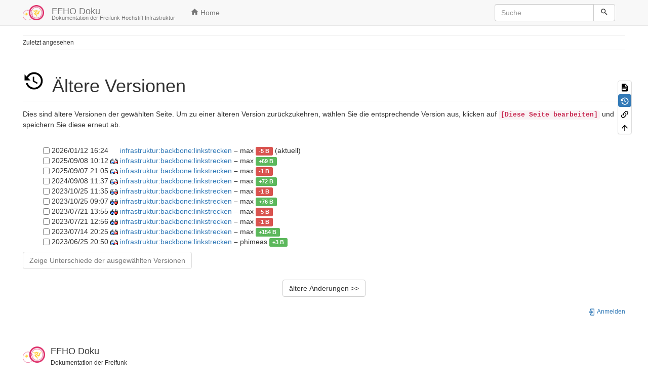

--- FILE ---
content_type: text/html; charset=utf-8
request_url: https://doku.ffho.net/infrastruktur:backbone:linkstrecken?do=revisions
body_size: 5272
content:
<!DOCTYPE html>
<html xmlns="http://www.w3.org/1999/xhtml" lang="de" dir="ltr" class="no-js">
<head>
    <meta charset="UTF-8" />
    <title>infrastruktur:backbone:linkstrecken - Ältere Versionen [FFHO Doku]</title>
    <script>(function(H){H.className=H.className.replace(/\bno-js\b/,'js')})(document.documentElement)</script>
    <meta name="viewport" content="width=device-width,initial-scale=1" />
    <link href="/lib/tpl/bootstrap3/css.php?id=infrastruktur:backbone:linkstrecken" rel="stylesheet" /><link rel="shortcut icon" href="/lib/tpl/bootstrap3/images/favicon.ico" />
<link rel="apple-touch-icon" href="/lib/tpl/bootstrap3/images/apple-touch-icon.png" />
<meta name="generator" content="DokuWiki"/>
<meta name="robots" content="noindex,nofollow"/>
<link rel="search" type="application/opensearchdescription+xml" href="/lib/exe/opensearch.php" title="FFHO Doku"/>
<link rel="start" href="/"/>
<link rel="contents" href="/infrastruktur:backbone:linkstrecken?do=index" title="Übersicht"/>
<link rel="manifest" href="/lib/exe/manifest.php" crossorigin="use-credentials"/>
<link rel="alternate" type="application/rss+xml" title="Letzte Änderungen" href="/feed.php"/>
<link rel="alternate" type="application/rss+xml" title="Aktueller Namensraum" href="/feed.php?mode=list&amp;ns=infrastruktur:backbone"/>
<link rel="alternate" type="text/html" title="HTML Klartext" href="/_export/xhtml/infrastruktur:backbone:linkstrecken"/>
<link rel="alternate" type="text/plain" title="Wiki Markup" href="/_export/raw/infrastruktur:backbone:linkstrecken"/>
<link rel="stylesheet" href="/lib/exe/css.php?t=bootstrap3&amp;tseed=1f4458e74b5e69cccf00d365b04692e7"/>
<script >var NS='infrastruktur:backbone';var JSINFO = {"bootstrap3":{"mode":"revisions","toc":[],"config":{"collapsibleSections":0,"fixedTopNavbar":1,"showSemanticPopup":0,"sidebarOnNavbar":0,"tagsOnTop":0,"tocAffix":0,"tocCollapseOnScroll":0,"tocCollapsed":0,"tocLayout":"default","useAnchorJS":0,"useAlternativeToolbarIcons":1,"disableSearchSuggest":0}},"id":"infrastruktur:backbone:linkstrecken","namespace":"infrastruktur:backbone","ACT":"revisions","useHeadingNavigation":0,"useHeadingContent":0};(function(H){H.className=H.className.replace(/\bno-js\b/,'js')})(document.documentElement);</script>
<script src="/lib/exe/jquery.php?tseed=8faf3dc90234d51a499f4f428a0eae43" defer="defer"></script>
<script src="/lib/exe/js.php?t=bootstrap3&amp;tseed=1f4458e74b5e69cccf00d365b04692e7" defer="defer"></script>
<style type="text/css">@media screen { body { margin-top: 65px; }  #dw__toc.affix { top: 55px; position: fixed !important; } }</style>
    <!--[if lt IE 9]>
    <script type="text/javascript" src="https://oss.maxcdn.com/html5shiv/3.7.2/html5shiv.min.js"></script>
    <script type="text/javascript" src="https://oss.maxcdn.com/respond/1.4.2/respond.min.js"></script>
    <![endif]-->
</head>
<body class="default dokuwiki mode_revisions tpl_bootstrap3 dw-table-width dw-fluid-container" data-page-id="infrastruktur:backbone:linkstrecken"><div class="dokuwiki">
    <header id="dokuwiki__header" class="dw-container dokuwiki container-fluid mx-5">
    <!-- navbar -->
<nav id="dw__navbar" class="navbar navbar-fixed-top navbar-default" role="navigation">

    <div class="dw-container container-fluid mx-5">

        <div class="navbar-header">

            <button class="navbar-toggle" type="button" data-toggle="collapse" data-target=".navbar-collapse">
                <span class="icon-bar"></span>
                <span class="icon-bar"></span>
                <span class="icon-bar"></span>
            </button>

            <a class="navbar-brand d-flex align-items-center" href="/start" accesskey="h" title="FFHO Doku"><img id="dw__logo" class="pull-left h-100 mr-4" alt="FFHO Doku" src="/_media/logo.png" /><div class="pull-right"><div id="dw__title">FFHO Doku</div><div id="dw__tagline">Dokumentation der Freifunk Hochstift Infrastruktur</div></div></a>
        </div>

        <div class="collapse navbar-collapse">

                        <ul class="nav navbar-nav">
                <li>
                    <a href="/start" ><span class="iconify"  data-icon="mdi:home"></span> Home</a>                </li>
            </ul>
            
            
            <div class="navbar-right" id="dw__navbar_items">

                <!-- navbar-searchform -->
<form action="/infrastruktur:backbone:linkstrecken" accept-charset="utf-8" class="navbar-form navbar-left search" id="dw__search" method="get" role="search">
    <div class="input-group">
        <input id="qsearch" autocomplete="off" type="search" placeholder="Suche" value="" accesskey="f" name="q" class="form-control" title="[F]" />
        <div class="input-group-btn">
            <button  class="btn btn-default" type="submit" title="Suche">
                <span class="iconify"  data-icon="mdi:magnify"></span>            </button>
        </div>

    </div>
    <input type="hidden" name="do" value="search" />
</form>
<!-- /navbar-searchform -->

                <ul class="nav navbar-nav">

                    
                                        <li>
                        <span class="dw__actions dw-action-icon">
                                                </span>
                    </li>
                    
                </ul>

                
                
            </div>

        </div>
    </div>
</nav>
<!-- navbar -->
    </header>

    <a name="dokuwiki__top" id="dokuwiki__top"></a>

    <main role="main" class="dw-container pb-5 dokuwiki container-fluid mx-5">

        <div id="dokuwiki__pageheader">

            
            <!-- breadcrumbs -->
<nav id="dw__breadcrumbs" class="small">

    <hr/>

    
        <div class="dw__breadcrumbs hidden-print">
        <ol class="breadcrumb"><li>Zuletzt angesehen</li>    </div>
    
    <hr/>

</nav>
<!-- /breadcrumbs -->

            <p class="text-right">
                            </p>

            <div id="dw__msgarea" class="small">
                            </div>

        </div>

        <div class="row">

            
            <article id="dokuwiki__content" class="col-sm-12 col-md-12 " itemscope itemtype="http://schema.org/Article" itemref="dw__license">

                
<!-- page-tools -->
<nav id="dw__pagetools" class="hidden-print">
    <div class="tools panel panel-default">
        <ul class="nav nav-stacked nav-pills text-muted">
            <li class="action"><a href="/infrastruktur:backbone:linkstrecken?do=" title="Seite anzeigen [v]" rel="nofollow" accesskey="v" class="menuitem show"><svg xmlns="http://www.w3.org/2000/svg" width="24" height="24" viewBox="0 0 24 24"><path d="M13 9h5.5L13 3.5V9M6 2h8l6 6v12a2 2 0 0 1-2 2H6a2 2 0 0 1-2-2V4c0-1.11.89-2 2-2m9 16v-2H6v2h9m3-4v-2H6v2h12z"/></svg><span>Seite anzeigen</span></a></li><li class="action active"><a href="/infrastruktur:backbone:linkstrecken?do=revisions" title="Ältere Versionen [o]" rel="nofollow" accesskey="o" class="menuitem revs"><svg xmlns="http://www.w3.org/2000/svg" width="24" height="24" viewBox="0 0 24 24"><path d="M11 7v5.11l4.71 2.79.79-1.28-4-2.37V7m0-5C8.97 2 5.91 3.92 4.27 6.77L2 4.5V11h6.5L5.75 8.25C6.96 5.73 9.5 4 12.5 4a7.5 7.5 0 0 1 7.5 7.5 7.5 7.5 0 0 1-7.5 7.5c-3.27 0-6.03-2.09-7.06-5h-2.1c1.1 4.03 4.77 7 9.16 7 5.24 0 9.5-4.25 9.5-9.5A9.5 9.5 0 0 0 12.5 2z"/></svg><span>Ältere Versionen</span></a></li><li class="action"><a href="/infrastruktur:backbone:linkstrecken?do=backlink" title="Links hierher" rel="nofollow" class="menuitem backlink"><svg xmlns="http://www.w3.org/2000/svg" width="24" height="24" viewBox="0 0 24 24"><path d="M10.59 13.41c.41.39.41 1.03 0 1.42-.39.39-1.03.39-1.42 0a5.003 5.003 0 0 1 0-7.07l3.54-3.54a5.003 5.003 0 0 1 7.07 0 5.003 5.003 0 0 1 0 7.07l-1.49 1.49c.01-.82-.12-1.64-.4-2.42l.47-.48a2.982 2.982 0 0 0 0-4.24 2.982 2.982 0 0 0-4.24 0l-3.53 3.53a2.982 2.982 0 0 0 0 4.24m2.82-4.24c.39-.39 1.03-.39 1.42 0a5.003 5.003 0 0 1 0 7.07l-3.54 3.54a5.003 5.003 0 0 1-7.07 0 5.003 5.003 0 0 1 0-7.07l1.49-1.49c-.01.82.12 1.64.4 2.43l-.47.47a2.982 2.982 0 0 0 0 4.24 2.982 2.982 0 0 0 4.24 0l3.53-3.53a2.982 2.982 0 0 0 0-4.24.973.973 0 0 1 0-1.42z"/></svg><span>Links hierher</span></a></li><li class="action"><a href="#dokuwiki__top" title="Nach oben [t]" rel="nofollow" accesskey="t" class="menuitem top"><svg xmlns="http://www.w3.org/2000/svg" width="24" height="24" viewBox="0 0 24 24"><path d="M13 20h-2V8l-5.5 5.5-1.42-1.42L12 4.16l7.92 7.92-1.42 1.42L13 8v12z"/></svg><span>Nach oben</span></a></li>        </ul>
    </div>
</nav>
<!-- /page-tools -->

                <div class="no-panel" itemprop="articleBody">
                    <div class="page ">

                        
<div class="dw-content-page "><!-- content --><div class="dw-content"><h1 class="sectionedit1 page-header pb-3 mb-4 mt-5" id="aeltere_versionen"><svg viewBox="0 0 24 24" xmlns="http://www.w3.org/2000/svg" width="1em" height="1em" role="presentation" class="iconify mr-2"><path d="M11 7v5.11l4.71 2.79.79-1.28-4-2.37V7m0-5C8.97 2 5.91 3.92 4.27 6.77L2 4.5V11h6.5L5.75 8.25C6.96 5.73 9.5 4 12.5 4a7.5 7.5 0 0 1 7.5 7.5 7.5 7.5 0 0 1-7.5 7.5c-3.27 0-6.03-2.09-7.06-5h-2.1c1.1 4.03 4.77 7 9.16 7 5.24 0 9.5-4.25 9.5-9.5A9.5 9.5 0 0 0 12.5 2z"/></svg> Ältere Versionen</h1>
<div class="level1">

<p>
Dies sind ältere Versionen der gewählten Seite. Um zu einer älteren Version zurückzukehren, wählen Sie die entsprechende Version aus, klicken auf <strong><code>[Diese Seite bearbeiten]</code></strong> und speichern Sie diese erneut ab.
</p>

</div>
<form id="page__revisions" class="changes doku_form form-inline" action="/infrastruktur:backbone:linkstrecken?do=revisions" method="post" accept-charset="utf-8"><input type="hidden" name="sectok" value="" /><div class="no"><ul class="fix-media-list-overlap" ><li class=""><div class="li"><input name="rev2[]" type="checkbox" value="1768235075" class="checkbox-inline" /> <span class="date">2026/01/12 16:24</span> <img src="/lib/images/blank.gif" width="15" height="11" alt="" /> <a href="/infrastruktur:backbone:linkstrecken" class="wikilink1">infrastruktur:backbone:linkstrecken</a> <span class="sum"> – </span> <span class="user"><bdi>max</bdi></span> <span class="sizechange negative label label-danger">-5 B</span> (aktuell)</div></li><li class=""><div class="li"><input name="rev2[]" type="checkbox" value="1757326370" class="checkbox-inline" /> <span class="date">2025/09/08 10:12</span> <a href="/infrastruktur:backbone:linkstrecken?rev=1757326370&do=diff" class="diff_link"><img src="/lib/images/diff.png" width="15" height="11" title="Zeige Unterschiede zu aktueller Version" alt="Zeige Unterschiede zu aktueller Version" /></a> <a href="/infrastruktur:backbone:linkstrecken?rev=1757326370" class="wikilink1">infrastruktur:backbone:linkstrecken</a> <span class="sum"> – </span> <span class="user"><bdi>max</bdi></span> <span class="sizechange positive label label-success">+69 B</span> </div></li><li class=""><div class="li"><input name="rev2[]" type="checkbox" value="1757279159" class="checkbox-inline" /> <span class="date">2025/09/07 21:05</span> <a href="/infrastruktur:backbone:linkstrecken?rev=1757279159&do=diff" class="diff_link"><img src="/lib/images/diff.png" width="15" height="11" title="Zeige Unterschiede zu aktueller Version" alt="Zeige Unterschiede zu aktueller Version" /></a> <a href="/infrastruktur:backbone:linkstrecken?rev=1757279159" class="wikilink1">infrastruktur:backbone:linkstrecken</a> <span class="sum"> – </span> <span class="user"><bdi>max</bdi></span> <span class="sizechange negative label label-danger">-1 B</span> </div></li><li class=""><div class="li"><input name="rev2[]" type="checkbox" value="1725795451" class="checkbox-inline" /> <span class="date">2024/09/08 11:37</span> <a href="/infrastruktur:backbone:linkstrecken?rev=1725795451&do=diff" class="diff_link"><img src="/lib/images/diff.png" width="15" height="11" title="Zeige Unterschiede zu aktueller Version" alt="Zeige Unterschiede zu aktueller Version" /></a> <a href="/infrastruktur:backbone:linkstrecken?rev=1725795451" class="wikilink1">infrastruktur:backbone:linkstrecken</a> <span class="sum"> – </span> <span class="user"><bdi>max</bdi></span> <span class="sizechange positive label label-success">+72 B</span> </div></li><li class=""><div class="li"><input name="rev2[]" type="checkbox" value="1698233737" class="checkbox-inline" /> <span class="date">2023/10/25 11:35</span> <a href="/infrastruktur:backbone:linkstrecken?rev=1698233737&do=diff" class="diff_link"><img src="/lib/images/diff.png" width="15" height="11" title="Zeige Unterschiede zu aktueller Version" alt="Zeige Unterschiede zu aktueller Version" /></a> <a href="/infrastruktur:backbone:linkstrecken?rev=1698233737" class="wikilink1">infrastruktur:backbone:linkstrecken</a> <span class="sum"> – </span> <span class="user"><bdi>max</bdi></span> <span class="sizechange negative label label-danger">-1 B</span> </div></li><li class=""><div class="li"><input name="rev2[]" type="checkbox" value="1698224865" class="checkbox-inline" /> <span class="date">2023/10/25 09:07</span> <a href="/infrastruktur:backbone:linkstrecken?rev=1698224865&do=diff" class="diff_link"><img src="/lib/images/diff.png" width="15" height="11" title="Zeige Unterschiede zu aktueller Version" alt="Zeige Unterschiede zu aktueller Version" /></a> <a href="/infrastruktur:backbone:linkstrecken?rev=1698224865" class="wikilink1">infrastruktur:backbone:linkstrecken</a> <span class="sum"> – </span> <span class="user"><bdi>max</bdi></span> <span class="sizechange positive label label-success">+76 B</span> </div></li><li class=""><div class="li"><input name="rev2[]" type="checkbox" value="1689947727" class="checkbox-inline" /> <span class="date">2023/07/21 13:55</span> <a href="/infrastruktur:backbone:linkstrecken?rev=1689947727&do=diff" class="diff_link"><img src="/lib/images/diff.png" width="15" height="11" title="Zeige Unterschiede zu aktueller Version" alt="Zeige Unterschiede zu aktueller Version" /></a> <a href="/infrastruktur:backbone:linkstrecken?rev=1689947727" class="wikilink1">infrastruktur:backbone:linkstrecken</a> <span class="sum"> – </span> <span class="user"><bdi>max</bdi></span> <span class="sizechange negative label label-danger">-5 B</span> </div></li><li class=""><div class="li"><input name="rev2[]" type="checkbox" value="1689944165" class="checkbox-inline" /> <span class="date">2023/07/21 12:56</span> <a href="/infrastruktur:backbone:linkstrecken?rev=1689944165&do=diff" class="diff_link"><img src="/lib/images/diff.png" width="15" height="11" title="Zeige Unterschiede zu aktueller Version" alt="Zeige Unterschiede zu aktueller Version" /></a> <a href="/infrastruktur:backbone:linkstrecken?rev=1689944165" class="wikilink1">infrastruktur:backbone:linkstrecken</a> <span class="sum"> – </span> <span class="user"><bdi>max</bdi></span> <span class="sizechange negative label label-danger">-1 B</span> </div></li><li class=""><div class="li"><input name="rev2[]" type="checkbox" value="1689366301" class="checkbox-inline" /> <span class="date">2023/07/14 20:25</span> <a href="/infrastruktur:backbone:linkstrecken?rev=1689366301&do=diff" class="diff_link"><img src="/lib/images/diff.png" width="15" height="11" title="Zeige Unterschiede zu aktueller Version" alt="Zeige Unterschiede zu aktueller Version" /></a> <a href="/infrastruktur:backbone:linkstrecken?rev=1689366301" class="wikilink1">infrastruktur:backbone:linkstrecken</a> <span class="sum"> – </span> <span class="user"><bdi>max</bdi></span> <span class="sizechange positive label label-success">+154 B</span> </div></li><li class=""><div class="li"><input name="rev2[]" type="checkbox" value="1687726227" class="checkbox-inline" /> <span class="date">2023/06/25 20:50</span> <a href="/infrastruktur:backbone:linkstrecken?rev=1687726227&do=diff" class="diff_link"><img src="/lib/images/diff.png" width="15" height="11" title="Zeige Unterschiede zu aktueller Version" alt="Zeige Unterschiede zu aktueller Version" /></a> <a href="/infrastruktur:backbone:linkstrecken?rev=1687726227" class="wikilink1">infrastruktur:backbone:linkstrecken</a> <span class="sum"> – </span> <span class="user"><bdi>phimeas</bdi></span> <span class="sizechange positive label label-success">+3 B</span> </div></li></ul><button name="do[diff]" value="1" type="submit" class="btn btn-default mr-2 btn btn-default">Zeige Unterschiede der ausgewählten Versionen</button></div></form><div class="pagenav"><div class="pagenav-next"><form class="button btn_older form-inline" method="get" action="/infrastruktur:backbone:linkstrecken"><div class="no"><input type="hidden" name="do" value="revisions" /><input type="hidden" name="first" value="9" /><button type="submit" accesskey="n" title="ältere Änderungen &gt;&gt; [N]" class="btn btn-default">ältere Änderungen &gt;&gt;</button></div></form></div></div></div><!-- /content --></div>
                    </div>
                </div>

                <div class="small text-right">

                    
                                        <span class="loginLink hidden-print">
                        <a href="/infrastruktur:backbone:linkstrecken?do=login&amp;sectok=" title="Anmelden" rel="nofollow" class="menuitem login"><svg xmlns="http://www.w3.org/2000/svg" width="24" height="24" viewBox="0 0 24 24"><path d="M10 17.25V14H3v-4h7V6.75L15.25 12 10 17.25M8 2h9a2 2 0 0 1 2 2v16a2 2 0 0 1-2 2H8a2 2 0 0 1-2-2v-4h2v4h9V4H8v4H6V4a2 2 0 0 1 2-2z"/></svg> Anmelden</a>                    </span>
                    
                </div>

            </article>

            
        </div>

    </main>

    <footer id="dw__footer" class="dw-container py-5 dokuwiki container-fluid">
        <!-- footer -->
<div class="dw-container small container-fluid mx-5">

    
    <div class="footer-dw-title">
                <div class="media">
            <div class="media-left">
                <img src="/_media/logo.png" alt="FFHO Doku" class="media-object" style="height:32px" />
            </div>
            <div class="media-body">
                <div class="row">
                    <div class="col-sm-2">
                        <h4 class="media-heading">FFHO Doku</h4>
                        <p>
                            <span class="dw__tagline">Dokumentation der Freifunk Hochstift Infrastruktur</span>                        </p>
                    </div>
                    <div class="col-sm-10">
                                            </div>
                </div>
            </div>
        </div>
                    </div>

    <div class="footer-license row">
        <hr/>
        <div id="dw__license" class="col-sm-6">
                        <p>
                <a href="https://creativecommons.org/licenses/by-nc-sa/4.0/deed.de" title="CC Attribution-Noncommercial-Share Alike 4.0 International" target="" itemscope itemtype="http://schema.org/CreativeWork" itemprop="license" rel="license" class="license"><img src="/lib/tpl/bootstrap3/images/license/cc.png" width="24" height="24" alt="cc" /> <img src="/lib/tpl/bootstrap3/images/license/by.png" width="24" height="24" alt="by" /> <img src="/lib/tpl/bootstrap3/images/license/nc.png" width="24" height="24" alt="nc" /> <img src="/lib/tpl/bootstrap3/images/license/sa.png" width="24" height="24" alt="sa" /> </a>            </p>
            <p class="small">
                Falls nicht anders bezeichnet, ist der Inhalt dieses Wikis unter der folgenden Lizenz veröffentlicht:<br/><a href="https://creativecommons.org/licenses/by-nc-sa/4.0/deed.de" title="CC Attribution-Noncommercial-Share Alike 4.0 International" target="" itemscope itemtype="http://schema.org/CreativeWork" itemprop="license" rel="license" class="license">CC Attribution-Noncommercial-Share Alike 4.0 International</a>            </p>
                    </div>

        <div class="col-sm-6">
                    </div>

    </div>

</div>
<!-- /footer -->
    </footer>

    <a href="#dokuwiki__top" class="back-to-top hidden-print btn btn-default" title="zum Inhalt springen" accesskey="t">
        <span class="iconify"  data-icon="mdi:chevron-up"></span>    </a>

    <div id="screen__mode">        <span class="visible-xs-block"></span>
        <span class="visible-sm-block"></span>
        <span class="visible-md-block"></span>
        <span class="visible-lg-block"></span>
    </div>

    <img src="/lib/exe/taskrunner.php?id=infrastruktur%3Abackbone%3Alinkstrecken&amp;1768919365" width="2" height="1" alt="" />
</div>

</body>
</html>
